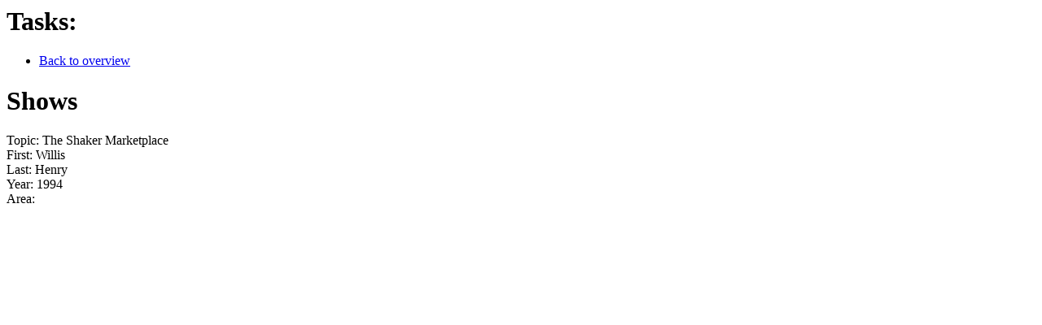

--- FILE ---
content_type: text/html; charset=UTF-8
request_url: https://memoirs.shakerpedia.com/seminar-listing/show/show/164/
body_size: 257
content:
<div id="sidebar">
  <h1>Tasks:</h1>
  <ul>
    <li><a href="/seminar-listing/show/listing/">Back to overview</a></li>
  </ul> 
</div>

<div id="content">
  <h1>Shows</h1>

  <div class="show">
              <label>Topic:</label> <span class="static">The Shaker Marketplace</span><br />
          <label>First:</label> <span class="static">Willis</span><br />
          <label>Last:</label> <span class="static">Henry</span><br />
          <label>Year:</label> <span class="static">1994</span><br />
          <label>Area:</label> <span class="static"></span><br />
      </div>
</div>
